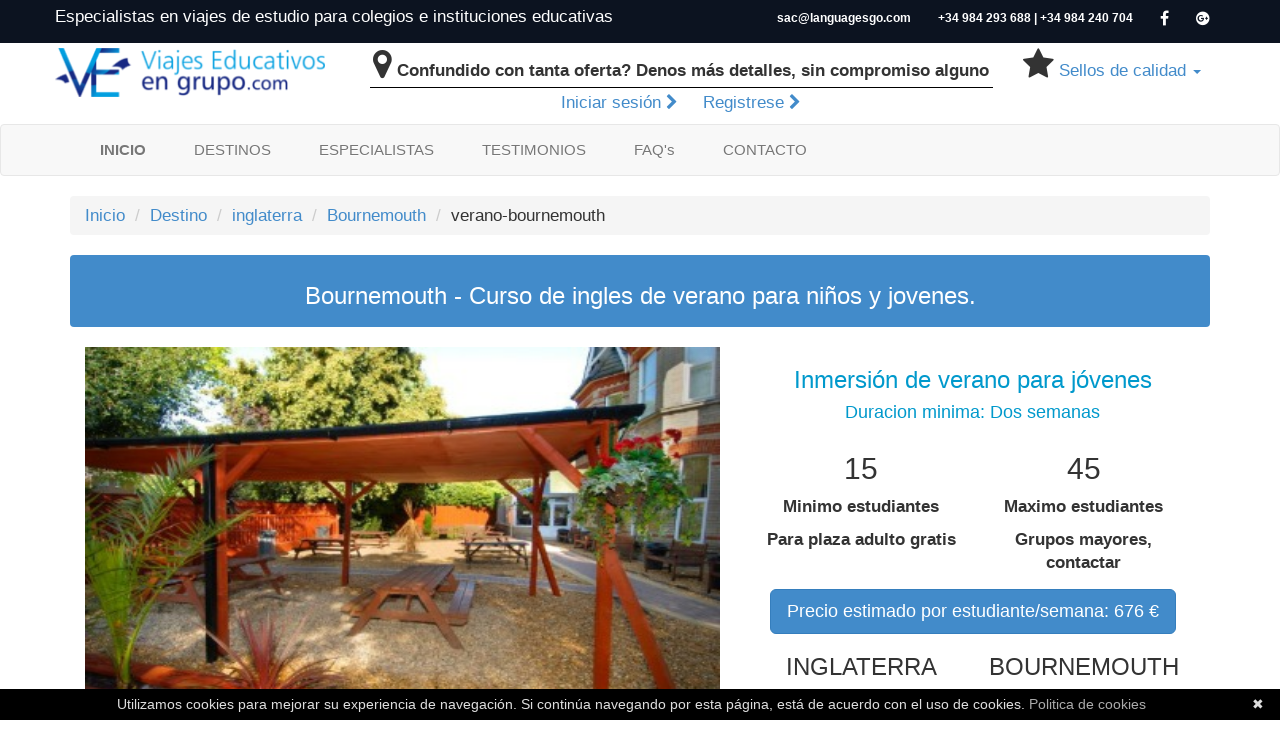

--- FILE ---
content_type: text/html; charset=UTF-8
request_url: https://www.viajeseducativosengrupo.com/destino/inglaterra/Bournemouth/verano-bournemouth
body_size: 9678
content:
<!DOCTYPE html>
<head>
<base href="https://www.viajeseducativosengrupo.com/"></base> 
<link rel="shortcut icon" href="favicon.ico" type="image/x-icon" />
<title>Curso de ingles de verano para jovenes en Bournemouth</title>
<meta name="description" content="Bournemouth English School cursos verano jovenes internacionales campamentos verano Inglaterra clases de ingles actividades excursiones deportes "  />
<meta name="keywords" content="cursos de verano para jovenes internacionales en Bournemouth, sur de Inglaterra, campamentos verano Bournemouth, viajes estudio grupos, viajes grupos estudiante"  />
<meta http-equiv="Content-Type" content="text/html; charset=utf-8" />
<meta http-equiv="Content-Language" content="es"/>
<meta name="robots" content="index, follow">
<meta name="distribution" content="global"/>
<meta name="rating" content="safe for kids">
<meta name="google-site-verification" content="UkJQNppNNCs9F2uDteODz-nAsaHCNcrGsuhAzvcMiw0" />
<meta name="alexaVerifyID" content="cQTArqkcpIJdMWHZfvYvZ5hnJFk"/>
<meta charset="UTF-8">
    <meta name="viewport" content="width=device-width, initial-scale=1.0">
   <link rel="stylesheet" href="css/bootstrap.min.css">
	<link href="css/custom3.css" rel="stylesheet">
    <!-- HTML5 shim and Respond.js IE8 support of HTML5 elements and media queries -->
    <!--[if lt IE 9]>
      <script src="assets/js/html5shiv.js"></script>
      <script src="assets/js/respond.min.js"></script>
    <![endif]-->
    <!-- Fonts -->	
	
</head>
<body>
<style>

</style>
<div class="container-fluid top-bar">
 <div class="container npad">
  <div class="col-sm-12 col-md-6 npad text-top">
   <p>Especialistas en viajes de estudio para colegios e instituciones educativas</p>    
  </div>
  <div class="col-sm-12 col-md-6 text-top-r">
   <ul>
    <li>sac@languagesgo.com</li>
    <li>+34 984 293 688 | +34 984 240 704</li>
    <li><span><a target="_blank" href='https://es-es.facebook.com/viajeseducativosengrupo'><i class="fa fa-facebook fa-lg blanco" aria-hidden="true"></i></a></span></li>
    <li><span><a target="_blank" href='//plus.google.com/u/0/103747180838928962687?prsrc=3'><i class="fa fa-google-plus-official fa-lg blanco" aria-hidden="true"></i></a></span></li>
   </ul>
  </div>
 </div>
</div>
<div class="container hidden-xs hidden-sm npad sub-head">
 <div class="row npad">
  <div class="col-md-3">
  <a href=""><img src="imagenes/viajes.png" width="100%" alt="Logo Viajes educativos en grupo"></a>
  </div>
  <div class="col-md-9">
   <div class="col-md-9 ">
   <p class="a-c tbold"><i class="fa fa-map-marker fa-2x"></i> Confundido con tanta oferta? Denos m&aacute;s detalles, sin compromiso alguno</p>
   <hr class="hresp">
      <p class="a-c"><a href="#" data-toggle="modal" data-target="#accesso">Iniciar sesi&oacute;n <i class="fa fa-chevron-right" aria-hidden="true"></i></a>
   <a href="registro" class="m-l-20">Registrese <i class="fa fa-chevron-right" aria-hidden="true"></i></a></p>
      </div>
   <div class="col-md-3">
   <i class="fa fa-star fa-2x"></i> <a class="dropdown-toggle" type="button" data-toggle="dropdown">Sellos de calidad <span class="caret"></span></a>
  <ul class="dropdown-menu algo a-c">
    <li>British Council<p><img src="imagenes/britcouncil.png" width="90%"></p></li>
    <li>Quality English<p><img src="imagenes/QE.jpg" width="90%"></p></li>
    <li>English UK<p><img src="imagenes/English-UK.jpg" width="90%"></p></li>
    <li>IALC<p><img src="imagenes/IALC.jpeg" width="90%"></p></li>
    <li>Marketing English in Ireland<p><img src="imagenes/minir.png" width="75%"></p></li>
    <li>ICEF<p><img src="imagenes/icef.png" width="60%"></p></li>
  </ul>
  </div>
 </div>
</div> 
</div></div>
    
<div class="navbar navbar-default" role="navigation">
 <div class="container">
 <div class="navbar-header">
    <button type="button" class="navbar-toggle" data-toggle="collapse" data-target=".navbar-collapse">
     <span class="sr-only">Toggle navigation</span>
     <span class="icon-bar"></span>
     <span class="icon-bar"></span>
     <span class="icon-bar"></span>
    </button>
    <a class="navbar-brand hidden-md hidden-lg" href=""><img height="50px" src="imagenes/VE65CB.png" alt="Viajes educativos en grupo"/></a>
   </div>
   <div class="navbar-collapse collapse">
    <ul class="nav navbar-nav">
     <li><a href=""><strong>INICIO</strong></a></li>          
     <li><a href="destino">DESTINOS</a></li>
     <li><a href="informacion/especialistas">ESPECIALISTAS</a></li>
     <li><a href="testimonios">TESTIMONIOS</a></li>
     <li><a href="ayuda">FAQ's</a></li>
     <li><a href="contacto">CONTACTO</a></li>
    </ul>
    </div>
  </div>
 </div>
</div>
<div class="modal fade" id="accesso" tabindex="-1" role="accesso" aria-labelledby="accesso" aria-hidden="true">
  <div class="modal-dialog">
    <div class="modal-content">
      <div class="modal-header" align="center">
        <button type="button" class="close" data-dismiss="modal" aria-hidden="true">&times;</button>
        <h4 class="modal-title" id="myModalLabel">Acceso de clientes</h4>
      </div>
      <div class="modal-body" align="center">
      <form action="comprobacion_usuarios.php"  method="post">
		<label>Nombre de usuario</label>
		<input  name="username" class="form-control" placeholder="Usuario">
		<label>Contrase&ntilde;a</label>
		<input  type="password" name="password" class="form-control" placeholder="Contrase&ntilde;a">
		<input type="hidden" name="url" id="url" value="/destino/inglaterra/Bournemouth/verano-bournemouth"><hr>
		<input  value="ENTRAR" type="submit" name="login" class="btn btn-primary btn-educadir">
		<div class="breadcrumb"><a href="olvidado">Olvidaste contrase&ntilde;a?</div></a>
		</div>
		</form> 
		<p>&nbsp;</p>
      <div class="modal-footer">
        <button type="button" class="btn btn-lg btn-primary" data-dismiss="modal">Salir</button>
      </div>
    </div>
  </div>
</div>  <div class="container">
    <ol class="breadcrumb">
  	 <li><a href="index.php">Inicio</a></li>
  	 <li><a href="/destino">Destino</a></li>
  	 <li><a href="/destino/inglaterra">inglaterra</a></li>
  	 <li><a href="/destino/inglaterra/Bournemouth">Bournemouth</a></li>
  	 <li>verano-bournemouth</li>
	</ol>
	<div class="naranja" align="center"><h3>Bournemouth - Curso de ingles de verano para niños y jovenes.</h3></div>	</div>
	<div class="container">
	<div class="col-md-7">
	 <div align="center" id="myCarousel" class="carousel slide">  
  <!-- Carousel items -->  
  	  <div class="carousel-inner">
    <div class="active item"><img class="max350" width="100%" src="/fotoc/57.jpg" alt="Punto de encuentro en Bournemouth" /></div><div class="item"><img class="max350" width="100%" src="/fotoc/69.jpg" alt="Teatro, cine, karaoke" /></div><div class="item"><img class="max350" width="100%" src="/fotoc/710.jpg" alt="Area social del colegio" /></div><div class="item"><img class="max350" width="100%" src="/fotoc/811.jpg" alt="Bournemouth" /></div><div class="item"><img class="max350" width="100%" src="/fotoc/0class4544.jpg" alt="Una clase de ingles para jovenes" /></div><div class="item"><img class="max350" width="100%" src="/fotoc/1colegio223366.jpg" alt="verano en Bournemouth Colegio" /></div><div class="item"><img class="max350" width="100%" src="/fotoc/2social66576.jpg" alt="area social de la Escuela de verano en Bournemouth" /></div><div class="item"><img class="max350" width="100%" src="/fotoc/011 (2).jpg" alt="Escuela de verano en Bournemouth" /></div>     </div>  
  <!-- Carousel nav -->  
    <a class="carousel-control left" href="#myCarousel" data-slide="prev"></a>  
    <a class="carousel-control right" href="#myCarousel" data-slide="next"></a>  
    </div>  	
   </div>
	<div class="col-md-5" align="center">
	<h3><font color="#0099cc">Inmersión de verano para jóvenes</font></h3><h4><font color="#0099cc">Duracion minima:  Dos semanas</h4></font><div class="col-md-6"><h2>15</h2><label><p>Minimo estudiantes</p><p>Para plaza adulto gratis</p></label></div><div class="col-md-6"><h2>45</h2><label><p>Maximo estudiantes</p><p>Grupos mayores, contactar</p></label></div><p class="btn btn-lg btn-primary">Precio estimado por estudiante/semana: 676 &euro;</p><div class="col-md-6"><h3>INGLATERRA</h3><p>Pais</p></div><div class="col-md-6"><h3>BOURNEMOUTH</h3><p>Ciudad</p></div>	<a class="btn btn-lg btn-danger"  data-toggle="modal" data-target="#reg"><i class="glyphicon glyphicon-heart"></i>&nbsp;Favoritos</a>&nbsp;&nbsp;&nbsp;
	<a class="btn btn-lg btn-primary"   data-toggle="modal" data-target="#reg"><i class="glyphicon glyphicon-edit"></i>&nbsp;Presupuesto</a>
	
		
	</div>
	</div>
	<div class="container" align="justify">
	<hr>
	<div class="col-md-7"><h4><b><p>Campamento de verano para niños y jóvenes que viajan en grupo de 10 a 18 años de edad. Meses de Julio y Agosto. Enorme variedad de visitas culturales y excursiones.</p></b></h4></div><div class="col-md-1"></div><div class="col-md-4"><label style="color:blue"><h4>Meses de inicio posibles para este viaje:</h4></label><label> <p>Julio,&nbsp;Agosto</p></label></div>	</div>
	<div class="container">
	<div class="navbar navbar-educadir">
      <div class="container">
        <div class="navbar-header">
          <button type="button" class="navbar-toggle" data-toggle="collapse" data-target=".navbar-collapse">
            <span class="sr-only">Toggle navigation</span>
            <span class="icon-bar"></span>
            <span class="icon-bar"></span>
            <span class="icon-bar"></span>
          </button>
        </div>
        <div class="navbar-collapse collapse">
          <ul class="nav navbar-nav">
            <li class=""><a data-toggle="tab" href="#inicio">INICIO</a></li>          
            <li class=""><a data-toggle="tab" href="#colegio">COLEGIO</a></li>
            <li class=""><a data-toggle="tab" href="#alojamiento">ALOJAMIENTO</a></li>
            <li class=""><a data-toggle="tab" href="#actividades">ACTIVIDADES</a></li>
            <li class=""><a data-toggle="tab" href="#extras">EXTRAS</a></li>
                        
          </ul>
    </div>
  </div>
</div>
</div>
<<style>
.img_resp
{
width:100%;
height:auto;
overflow:hidden;
}
</style>
<div class="container">
 <div class="col-md-9" align="justify">
 <!-- INFO -->
 <div class="tab-content">
  <div class="tab-pane active" id="inicio" >
  <div align="center" class="breadcrumb"><h4>Informacion general</h4></div><p>20 lecciones (15 horas) a la semana de clase. En grupos de máximo 15 estudiantes en clase y para todos los niveles en el idioma, que será comprobado el primer día de clases. <br /><br />Las clases de este programa se imparten por la mañana, entre las 9.00 y las 12.30 de lunes a viernes con dos profesores diferentes y se enfatiza la comunicación oral y auditiva, gramática y usos del lenguaje con prácticas de fluidez y consolidación de lo aprendido en clase.<br /><br />Programa de enseñanza impartida por profesores debidamente cualificados y con muchos años de experiencia en la enseñanza de niños y jóvenes.</p><hr><div align="center" class="breadcrumb"><h4>Inclusiones</h4></div><div class="col-md-6"><ul><span class="fa fa-pencil-square-o fa-2x blue"></span>&nbsp;Curso de ingles de 15 horas a la semana</ul><ul><span class="fa fa-home fa-2x blue"></span>&nbsp;Alojamiento en familias de acogida seleccionadas</ul><ul><span class="fa fa-sitemap fa-2x blue"></span>&nbsp;Matricula</ul><ul><span class="fa fa-sign-in fa-2x blue"></span>&nbsp;Test inicial de nivel</ul><ul><span class="fa fa-lightbulb-o fa-2x blue"></span>&nbsp;Paquete de bienvenida</ul><ul><span class="fa fa-life-ring fa-2x blue"></span>&nbsp;Tour de orientacion</ul><ul><span class="fa fa-map-signs fa-2x blue"></span>&nbsp;Programa de actividades de tarde</ul><ul><span class="fa fa-bus fa-2x blue"></span>&nbsp;Visitas culturales de medio día</ul></div><div class="col-md-6"><ul><span class="fa fa-refresh fa-2x blue"></span>&nbsp;Excursión de día completo</ul><ul><span class="fa fa-eye fa-2x blue"></span>&nbsp;Supervisión continua</ul><ul><span class="fa fa-bus fa-2x blue"></span>&nbsp;Traslados acompañados y supervisados por personal del colegio</ul><ul><span class="fa fa-certificate fa-2x blue"></span>&nbsp;Certificado final de asistencia</ul><ul><span class="fa fa-file-word-o fa-2x blue"></span>&nbsp;Reporte académico detallado</ul><ul><span class="fa fa-universal-access fa-2x blue"></span>&nbsp;Teléfono de emergencias del colegio las 24 horas del día </ul><ul><span class="fa fa-recycle fa-2x blue"></span>&nbsp;Todos los Impuestos aplicables </ul><ul><span class="fa fa-cutlery fa-2x blue"></span>&nbsp;Regimen de pension completa (almuerzo tipo picnic)</ul></div><p>&nbsp;</p><hr>  <style>
  
  
  </style>

  </div>
  <div id="colegio" class="tab-pane">
  <div class="naranja" align="center"><h4>Informacion del centro</h4></div><p>Bournemouth School of English&nbsp;se encuentra en la preciosa ciudad de Bournemouth, costa sur de Inglaterra, en una zona residencial tranquila y consta de tres elegantes edificios de estilo victoriano, rodeados de jardines. Es el lugar ideal para estudiar en un ambiente relajado, amistoso e informal.</p>
<p>El colegio est&aacute; orgulloso de proporcionar a los estudiantes con:</p>
<p>Negocio familiar&nbsp;que proporciona un ambiente agradable y cercano.</p>
<p>Aprendizaje &Oacute;ptimo: Las clases son peque&ntilde;as e &iacute;ntimas, por lo general entre 6 y 10 alumnos. E</p>
<p>xperiencia: Fundada en 1983, tienen m&aacute;s 30 a&ntilde;os de experiencia en la ense&ntilde;anza de Ingl&eacute;s.</p>
<p>Lugar ideal: Nuestra escuela se encuentra en un hermoso edificio en una zona residencial tranquila, a 10 minutos andando de la playa y tan solo 5 minutos a pie de las tiendas, caf&eacute;s, restaurantes y pubs.</p>
<p>Seguridad: En el a&ntilde;o 2005, Bournemouth fue votada como la ciudad m&aacute;s segura para los ni&ntilde;os en todo el Reino Unido.</p>
<p>Excelente relaci&oacute;n calidad-precio</p>
<p>Acreditaciones: El colegio esta creditado por los m&aacute;s altos est&aacute;ndares asignados por organizaciones de prestigio.</p>
<p>Flota de transporte propia. Servicio exclusivo de recogida y vuelta desde los principales aeropuertos.</p>
<p>Numerosas actividades llenas de diversi&oacute;n: Le&nbsp;invitan a comparar el n&uacute;mero y la calidad de las excursiones que ofrecen con las ofrecidos por otras escuelas.</p>
<p>Ubicada en la costa sur de Inglaterra, Bournemouth es una de las ciudades m&aacute;s visitadas y de mejor clima del pa&iacute;s. Lo que la hace mas atractiva son sus 15 kil&oacute;metros de playas arenosas, sus preciosos jardines,&nbsp; su clima tan agradable y su animada vida nocturna. &nbsp;</p><div class="naranja" align="center"><h4>Instalaciones del centro</h4></div><div class="col-md-4"><ul><img width="45px" src="/ico/Clases.jpg" alt="Aulas equipadas">&nbsp; Aulas equipadas</ul><ul><img width="45px" src="/ico/WiFi.png" alt="Wi-Fi">&nbsp; Wi-Fi</ul><ul><img width="45px" src="/ico/Sala Ordenadores.png" alt="Sala informatica">&nbsp; Sala informatica</ul><ul><img width="45px" src="/ico/disco.png" alt="Discoteca">&nbsp; Discoteca</ul><ul><img width="45px" src="/ico/Jardin.jpg" alt="Jardín">&nbsp; Jardín</ul></div><div class="col-md-4"><ul><img width="45px" src="/ico/Salon social.png" alt="Salón social">&nbsp; Salón social</ul><ul><img width="45px" src="/ico/Administration.jpg" alt="Administracion">&nbsp; Administracion</ul><ul><img width="45px" src="/ico/Aparcamiento.png" alt="Aparcamiento">&nbsp; Aparcamiento</ul><ul><img width="45px" src="/ico/Maquinas expendedoras.png" alt="Maquinas expendedoras">&nbsp; Maquinas expendedoras</ul><ul><img width="45px" src="/ico/Recepcion.png" alt="Recepción">&nbsp; Recepción</ul></div><div class="col-md-4"><ul><img width="45px" src="/ico/Sala Estudio.png" alt="Sala de estudio">&nbsp; Sala de estudio</ul><ul><img width="45px" src="/ico/Sala Juegos.png" alt="Sala de juegos">&nbsp; Sala de juegos</ul><ul><img width="45px" src="/ico/Sala TV.png" alt="Sala TV">&nbsp; Sala TV</ul><ul><img width="45px" src="/ico/teatro.png" alt="Teatro">&nbsp; Teatro</ul><ul><img width="45px" src="/ico/Transporte escolar.png" alt="Transporte escolar">&nbsp; Transporte escolar</ul>Cine</div><p>&nbsp</p> 
  </div>
  <div id="alojamiento" class="tab-pane">
  <div class="naranja" align="center"><h4>Opciones de alojamiento disponibles</h4></div><div class="naranja" align="center"><strong>Alojamiento en familias seleccionadas en regimen de pension completa:  Alojamiento por defecto: <label>Incluido</label></strong></div>Alojamiento en familias de acogida seleccionadas por el propio colegio. Los estudiantes se alojarán en una familia inglesa en regimen de pension completa para aprovechar al maximo su experiencia en Inglaterra y en el área del colegio. Compartirán habitación con un estudiante de otra nacionalidad o idioma pero de edad similar.
 
El regimen de comidas es de pension completa e incluye el desayuno y la cena con la familia, ademas de un packed lunch (sandwich, bebida, fruta, etc.) que el estudiante se llevará al colegio y los días de excursiones..<hr><div class="naranja" align="center"><strong>Alojamiento en residencia:   Alojamiento seleccionable:  <label>75 &euro; Persona/Semana</label></strong></div>Alojamiento en residencia de estudiantes de la universidad de Bournemouth con personal del colegio siempre al tanto. Los estudiantes comparten la habitación con otro estudiante de diferente idioma aunque de edad similat. El régimen de comidas es de pension completa.<hr> </div>
 <div id="actividades" class="tab-pane">
 <div class="naranja" align="center"><h4>Informacion de las actividades ofrecidas</h4></div><p>Los alumnos disfrutar&aacute;n de un programa completo de actividades que les permitir&aacute;n usar el ingl&eacute;s en cualquier momento pues todos los cursos ofrecen un balance perfecto entre estudio en clase y actividades muy din&aacute;micas como Karaoke Disco, Cinema, Beach visit, Poole Quay (Dream machines, Fireworks), Bournemouth Pier Entertainment, 2-3 veces a la semana Cavendish Club (con equipo de animaci&oacute;n profesional), Fiesta de despedida para todos los grupos, etc.</p>
<p>Las actividades son variadas: deportes en grupo, dos actividades de noche y una excursi&oacute;n de d&iacute;a completo, entre otras.</p>
<p>Splashdown, Laserquest y SnowTrax por un peque&ntilde;o suplemento.</p><div class="naranja" align="center"><h4>Informacion de las visitas ofrecidas</h4></div><p>Tambi&eacute;n, cuentan con varias salidas a la semana, a lugares de especial inter&eacute;s para estas edades como: Portland &amp; Weymouth &amp; Lulworth Cove, Brighton, Southampton, etc.</p><div class="naranja" align="center"><h4>Informacion de las excursiones ofrecidas</h4></div><p>Londres,&nbsp;Portsmouth, Stonehenge &amp; Salisbury, Winchester, New Forest &amp; Christchurch, etc.</p> </div>
 <div id="extras" class="tab-pane">
 <div class="naranja" align="center"><h4>Extras disponibles</h4></div> </div>
 <div id="fechas" class="tab-pane">
   </div>
 </div>
</div>
 <div class="col-md-3" align="center">
	<hr><div class="breadcrumb" align="center"><h4>Necesita ayuda?</h4></div><p><label>Le ofrecemos el mejor servicio y atencion personalizada. Llamenos al  <h4>(+34) 984 29 36 88</h4></label></p><hr><div class="breadcrumb" align="center"><h4>Pensado en formar su propio grupo?</h4></div>
		<p><a class="btn btn-lg btn-primary" data-toggle="modal" data-target="#formulario">Amplienos detalles</a></p>	</div>
</div>
<div class="container" align="center">
    	<style>
        html, body, #map-canvas {
          height: 500px;
          width: 100%;
          margin: 0px;
          padding: 0px
        }
      </style>
      <script src="https://maps.googleapis.com/maps/api/js?key=AIzaSyBde44UmWLVskYP_hF91D0CYD8btBRlW-s&sensor=FALSE"></script>
      <script>
  var map;
  function initialize() {
  var lat = "50.7273";
  var lon = "-1.87552";
  var myLatlng = new google.maps.LatLng(lat,lon);
  var mapOptions = {
    zoom: 15,
    center: myLatlng
  }
  var map = new google.maps.Map(document.getElementById('map-canvas'), mapOptions);
  
  var nombre = null;
  
  var infowindow = new google.maps.InfoWindow({
      content: nombre
  });
  
  var marker = new google.maps.Marker({
      position: myLatlng,
      map: map,
      title: nombre
  });
  google.maps.event.addListener(marker, 'click', function() {
      infowindow.open(map,marker);
    });
  
  }
  google.maps.event.addDomListener(window, 'load', initialize);
  
      </script>
      <div id="map-canvas"></div>
    	<hr>
    	<div class="breadcrumb"><h4>Tambien podria interesarle</h4></div><div class="col-md-4"><div class="naranja" align="center">Curso de verano inglés y vela en Weymouth (sede olímpica de vela)</div><p><label>Precio estimado por semana: 830 &euro;</label></p><a class="btn btn-md btn-primary" href="/destino/inglaterra/weymouth/weymouth-verano">Ver</a></div><div class="col-md-4"><div class="naranja" align="center">Ingles en acción de verano para niños y jóvenes que viajan en grupo. A partir de los 7 años</div><p><label>Precio estimado por semana: 598 &euro;</label></p><a class="btn btn-md btn-primary" href="/destino/inglaterra/newcastle/woodhouse-verano">Ver</a></div><div class="col-md-4"><div class="naranja" align="center">Increible campamento de verano multiactividad para jovenes (incluso ingleses)</div><p><label>Precio estimado por semana: 722 &euro;</label></p><a class="btn btn-md btn-primary" href="/destino/inglaterra/Norfolk/runton-verano">Ver</a></div><div class="modal fade" id="formulario" tabindex="1" role="dialog" aria-labelledby="Modal" aria-hidden="true">
  <div class="modal-dialog">
    <div class="modal-content">
      <div class="modal-header" align="center">
        <button type="button" class="close" data-dismiss="modal" aria-hidden="true">&times;</button>
        <h4 class="modal-title" id="myModalLabel">Formacion de grupos</h4>
      </div>
      <div class="modal-body" align="center">
            <div class="naranja"><h4>Le interesa formar su propio grupo?</h4></div>
      <label>Pidanos informacion sin compromiso alguno de su parte - Rellene el siguiente formulario y nos pondremos en contacto con usted en menos de 2 dias laborables.  Dudas? (+34) 984 29 36 88</label>
      <form action="" method="post">
       <div class="verde"><h4>Datos personales</h4></div>
       <div class="col-md-6">
       <label>Nombre y apellidos</label>
      <input name="nombre" class="form-control" required>
      <label>Email</label>
      <input type="email" name="mail" class="form-control" required>
      
       </div>
      <div class="col-md-6">
      <label>Telefono</label>
      <input type="tel" name="telefono" class="form-control" required>
      <label>Segundo telefono</label>
      <input type="tel" name="telefono2" class="form-control" required>
      
      </div>
      <p>&nbsp;</p>
      <div class="verde"><h4>Datos del grupo</h4></div>
      <div class="col-md-6">
      <label>Pais</label>
      <select name="pais" class="form-control">
      <option value="8">Malta</option><option value="7">Inglaterra</option><option value="6">Irlanda</option><option value="9">Escocia</option><option value="11">Estados Unidos</option><option value="14">Gales</option>      </select>
      <label>Tama&ntilde;o orientativo del Grupo</label>
      <input type="number" name="tamano" class="form-control" required>
      </div>
      <div class="col-md-6">
      <label>Mes orientativo de inicio</label>
      <input type="month" name="mes" class="form-control" required>
      <label>Duracion (Semanas)</label>
      <select name="duracion" class="form-control">
      <option value="1">Una semana</option>
      <option value="2">Dos semanas</option>
      <option value="3">3 semanas</option>
      <option value="4">4 semanas</option>
      <option value="5">5 semanas</option>
      <option value="6">6 semanas</option>
      </select>
      <input type="hidden" name="cur" value="Bournemouth - Curso de ingles de verano para niños y jovenes.">
      </div>
      <p>&nbsp;</p><hr>
      <div class="naranja"><h4>Tipo de colectivo</h4></div>
      <div class="col-md-6" align="left">
       <ul><input type="radio" name="que" value="Estudiantes" required><label>  Estudiantes</label></ul>
      <ul><input type="radio" name="que" value="Adultos" required><label>  Adultos</label></ul>
      <ul><input type="radio" name="que" value="Asociacion" required><label>  Asociacion</label></ul>
      </div>
      <div class="col-md-6" align="left">
      <ul><input type="radio" name="que" value="Empresa" required><label>  Empresa</label></ul>
      <ul><input type="radio" name="que" value="Otro" required><label>  Otro</label></ul>
      </div>
      <p>&nbsp;</p>
      <div class="naranja"><h4>Flexibilidad de fechas?</h4></div>
      <div class="col-md-6" align="left">
      <ul><input type="radio" name="flex" value="si" required><label>  SI</label></ul>
      </div><div class="col-md-6" align="left">
      <ul><input type="radio" name="flex" value="no" required><label>  NO</label></ul>
      </div>
      <p>&nbsp;</p>
      <label>Numero de adultos acompa&ntilde;antes</label>
      <input type="number" name="adultacompa" class="form-control" required>
      
      <div class="naranja"><h4>Paquete completo? (Vuelos, traslados. etc...)</h4></div>
      <div class="col-md-6" align="left">
      <ul><input type="radio" name="vuelo" value="si" required><label>  SI</label></ul>
      </div>
      <div class="col-md-6" align="left">
      <ul><input type="radio" name="vuelo" value="no" required><label>  NO</label></ul>
      </div>
      <p>&nbsp;</p>
      <label>Importe maximo previsto por estudiante </label>
      <input type="number" name="Presupuestoperpax" class="form-control" required>
      
      
      
      <label>Otros comentarios/Requerimientos</label>
      <textarea name="comentarios" rows="5" class="form-control" required></textarea>
      <hr>
      <ul><input type="radio" required><label>  <a href="informacion/aviso-legal">Acepto politica de seguridad y confidencialidad de los datos</a></label></ul>
      
      <input class="btn btn-lg btn-primary" value="Enviar" type="submit" name="FGREG">
      </form>
            <div class="modal-footer">
        <button type="button" class="btn btn-lg btn-primary" data-dismiss="modal">Salir</button>
      </div>
    </div>
  </div>
</div>
</div>
<div class="modal fade" id="reg" tabindex="-1" role="dialog" aria-labelledby="Registrese" aria-hidden="true">
  <div class="modal-dialog">
    <div class="modal-content">
      <div class="modal-header" align="center">
        <button type="button" class="close" data-dismiss="modal" aria-hidden="true">&times;</button>
        <h4 class="modal-title" id="myModalLabel">Acceso de clientes</h4>
      </div>
      <div class="modal-body" align="center">
      <div class="verde"><h4>Nesesita estar registrado para poder usar esta funcion</h4></div>
      <label>El registro es gratuito y no conlleva ningun compromiso por su parte.
      <p>Obtiene los siguientes privilegios: Preparar presupuestos, a&ntilde;adir a favoritos...</p>
      </label>
                         <form action="comprobacion_usuarios.php"  method="post">
									<div class="breadcrumb"><h4>Acceso de clientes</h4></div>
									<div class="col-md-6">
									<p>&nbsp;</p>
									<div class="breadcrumb"><h4>Usuarios ya registrados</h4></div>
									<label>Nombre de usuario</label>
									<input id="username" name="username" class="form-control" placeholder="Usuario"/>
									<label>Contrase&ntilde;a</label>
									<input id="password" type="password" name="password" class="form-control" placeholder="Contrase&ntilde;a" />
									<input type="hidden" name="url" id="url" value="/destino/inglaterra/Bournemouth/verano-bournemouth" /><hr>
									<input id="login" value="ENTRAR" type="submit" name="login" class="btn btn-primary btn-educadir" /></div>
									<div class="col-md-6">
									<p>&nbsp;</p>
									<div class="breadcrumb"><h4>No esta registrado?</h4></div>
									<div class="verde"><a href="registro" style="color:#fff"><h4>Registrese</h4></a></div>
									<div class="breadcrumb"><a href="olvidado">Olvidaste contraseña?</div></a>
								    </div>
								    <p>&nbsp;</p>
								    <p>&nbsp;</p>
								    
								    
                            </form>
                            
      </div>
      <div class="modal-footer">
        <button type="button" class="btn btn-lg btn-primary" data-dismiss="modal">Salir</button>
      </div>
    </div>
  </div>
</div>

<script>(function(){var qs,js,q,s,d=document,gi=d.getElementById,ce=d.createElement,gt=d.getElementsByTagName,id='typef_orm',b='https://s3-eu-west-1.amazonaws.com/share.typeform.com/';if(!gi.call(d,id)){js=ce.call(d,'script');js.id=id;js.src=b+'share.js';q=gt.call(d,'script')[0];q.parentNode.insertBefore(js,q)}id=id+'_';if(!gi.call(d,id)){qs=ce.call(d,'link');qs.rel='stylesheet';qs.id=id;qs.href=b+'share-button.css';s=gt.call(d,'head')[0];s.appendChild(qs,s)}})()</script>
<script type="text/javascript">
	function favorito()
	{
	    document.forms["fav"].submit();
	}
	</script>
	<form id="fav" action="" method="post">
	<input name="favid" type="hidden" value="40"/>
	</form>
	</div>
	<hr>
	
   </div>
  </div>
 </div> 
<hr>
 <div class="container">		
  <div class="col-md-3">
   <img width="100%" src="imagenes/VE250.png" alt="Viajes educativos en grupo" />
   &copy; 2008 - 2026 |  <a href="informacion/aviso-legal">Aviso legal</a><br/>
   <a href="informacion/Politica-de-Privacidad">Politica de privacidad</a><br>
   Todos los derechos reservados
  </div>
  <div class="col-md-3" align="center">
  <label>&iexcl;S&iacute;guenos!</label>
  <p>
  <a href="https://es-es.facebook.com/viajeseducativosengrupo" target="_blank" class="social1b"><img src="images/icon-facebook.png" alt="Facebook viajes educativos"/></a>
  <a href="//plus.google.com/u/0/103747180838928962687?prsrc=3" rel="publisher" target="_blank" style="text-decoration:none;">
 <img src="//ssl.gstatic.com/images/icons/gplus-32.png" alt="Google+" style="border:0;width:32px;height:32px;"/>
 </a></p>
 <p>
 <script src="//platform.linkedin.com/in.js" type="text/javascript"></script>
<script type="IN/CompanyProfile" data-id="981112" data-format="hover" data-related="false" data-text="LanguagesGo! SL"></script>
</p>
</div>
<div class="col-md-3" align="center">
<div class="naranja"><h4><a href="informacion" style="color:white">Informaci&oacute;n</a></h4></div>
 </p>
</div>
<div class="col-md-3" align="center">
<a href="informacion-estudiante-individual" target="_blank" class="btn btn-lg btn-primary">&iquest;Estudiante individual?</a>
<a href="informacion/trabaja-para-nosotros" target="_blank" class="btn btn-lg btn-danger">Trabaja para Nosotros</a>
<div class="breadcrumb"><a href="mailto:sac@languagesgo.com"><h4>Correo: </a>sac@languagesgo.com</h4></div>
</div>
    <script src="https://ajax.googleapis.com/ajax/libs/jquery/1.11.0/jquery.min.js"></script>
    <script src="https://maxcdn.bootstrapcdn.com/bootstrap/3.1.1/js/bootstrap.min.js"></script>
    <link href="https://maxcdn.bootstrapcdn.com/font-awesome/4.7.0/css/font-awesome.min.css" rel="stylesheet" integrity="sha384-wvfXpqpZZVQGK6TAh5PVlGOfQNHSoD2xbE+QkPxCAFlNEevoEH3Sl0sibVcOQVnN" crossorigin="anonymous">
    <script>
  (function(i,s,o,g,r,a,m){i['GoogleAnalyticsObject']=r;i[r]=i[r]||function(){
  (i[r].q=i[r].q||[]).push(arguments)},i[r].l=1*new Date();a=s.createElement(o),
  m=s.getElementsByTagName(o)[0];a.async=1;a.src=g;m.parentNode.insertBefore(a,m)
  })(window,document,'script','//www.google-analytics.com/analytics.js','ga');
  ga('create', 'UA-68320896-1', 'auto');
  ga('send', 'pageview');
</script>
    <script type="text/javascript" id="cookiebanner" 
data-message='Utilizamos cookies para mejorar su experiencia de navegaci&oacute;n. Si contin&uacute;a navegando por esta p&aacute;gina, est&aacute; de acuerdo con el uso de cookies.'
data-linkmsg="Politica de cookies" data-moreinfo="informacion/cookies"
src="https://cdnjs.cloudflare.com/ajax/libs/cookie-banner/1.2.2/cookiebanner.min.js" async></script>
 </body>
</html>

--- FILE ---
content_type: text/css
request_url: https://www.viajeseducativosengrupo.com/css/custom3.css
body_size: 2384
content:
body 
{
	font-size: 165%;
}

.dealtitle,
img.dealthumb {
	float: left
}

.i2x {
	font-size: 1.35em
}

body {
	padding-top: 0
}

.blue {
	color: #304968
}

.blanco,
.con,
.top-bar {
	color: #fff
}

.top-bar {
	background-color: #0C1320;
	min-height: 20px;
	height: auto;
	overflow: hidden;
	padding: 5px 0;
	font-weight: 400
}

.tbold,
.text-top-r {
	font-weight: 600
}

.top-bar li {
	display: inline-block;
	font-size: 12px;
	margin: 0 0 0 22px
}

.text-top {
	text-align: left
}

.text-top-r {
	text-align: right
}

.a-c,
.hespecial1,
h1 small {
	text-align: center
}

.npad {
	padding: 0
}

.algo li:after {
	content: "";
	display: block;
	height: 1px;
	width: 80%;
	margin: 10px;
	background: #000
}

.sub-head {
	margin-top: 5px;
	margin-botton: 10px
}

.hresp {
	border: 0;
	border-top: 1px solid #000;
	margin-top: -5px;
	margin-bottom: 3px
}

.m-l-20 {
	margin-left: 20px
}

.dip-block {
	display: block
}

.gris {
	background-color: #B9B9B9;
	margin-top: 5px;
	margin-bottom: 10px;
	padding-bottom: 7px;
	border-radius: 10px;
	padding-top: 7px;
	color: #000
}

.esph,
.esph2 {
	color: #000;
	margin-top: 0
}

.esph {
	font-size: 25px;
	margin-bottom: 7px
}

.esph2 {
	font-size: 22px
}

.slider-img {
	max-height: 420px;
	min-height: 420px;
	min-width: 100%
}

.esptick {
	margin-top: 20px
}

.glyphicon.glyphicon-envelope,
.glyphicon.glyphicon-phone-alt {
	font-size: 35px
}

.hespecial1 {
	color: #428bca;
	margin-top: 10px
}

.sptk {
	padding-right: 5px;
	color: #d9534f
}

h1 small {
	color: #d9534f
}

.liesp {
	margin-top: 35px;
	font-family: MS Reference Sans Serif;
	font-size: 16px
}

.ulesp {
	margin-top: 15px
}

.spanesp {
	font-weight: 700;
	border-bottom: solid
}

.precon {
	padding-top: 15px
}

.con {
	background: #09c;
	font-family: trebuchet;
	Font-weight: 700;
	font-size: 25px
}

.logo,
.navbar-nav>li>a {
	font-size: 15px;
	margin: 0 18px 0 0;
	font-weight: 500;
	color: #fff
}

.context {
	background: #EDEDED
}

.modal-dialogesp {
	width: 100%;
	height: auto;
	padding: 0
}

.modal-contentesp {
	height: 100%;
	border-radius: 0
}

.formiframe {
	position: absolute;
	left: 0;
	right: 0;
	bottom: 0;
	top: 0;
	border: 0
}

.navbar-educadir {
	background: #428bca
}

.navbar-nav>li>a {
	text-shadow: 0 1px 1px #fff
}

.navbar-nav>li>a:hover {
	color: #fff;
	background: #d9534f
}

.navbar-nav>li.active a {
	color: #fff;
	text-shadow: none
}

.navbar-toggle {
	background: #c1ddfe
}

.navbar-toggle .icon-bar {
	background: #4699ff
}

.navbar-brand {
	padding: 2px 20px 2px 22px
}

#country {
	font-weight: 400
}

.page-head {
	padding: 20px 0 10px 15px
}

.lead {
	font-size: 20px;
	font-style: italic;
	padding-left: 5px
}

.principal-content {
	padding-top: 20px;
	padding-bottom: 50px;
	min-height: 90px
}

.select-educadir {
	width: 100%!important;
	height: 40px;
	background-color: #fff;
	border-radius: 0;
	font-size: 15px
}

input.form-control.form-datapicker {
	background: #f7f6f6
}

.col-select {
	padding-left: 0!important;
	padding-right: 4px!important;
	padding-bottom: 4px!important;
	font-weight: 600
}

.deal,
.slogan {
	font-weight: 400
}

.checkbox-educadir {
	padding-top: 10px;
	padding-right: 10px
}

input.form-datapicker {
	height: 40px
}

i.glyphicon.glyphicon-calendar:hover {
	cursor: pointer
}

.btn-educadir {
	height: 40px;
	font-size: 15px;
	margin-left: 2px;
	width: 90px
}

div.form-search {
	padding: 10px
}

.form-group {
	margin-bottom: 0!important
}

.slogan {
	color: #357ebd;
	font-size: 18px;
	padding: 5px 11px 17px 0;
	text-align: left;
	line-height: 0
}

.secundary-content {
	background-color: #f5f5f5;
	padding-top: 50px;
	padding-bottom: 30px
}

div.squares {
	text-align: center
}

.destination-square {
	border: 1px solid #c2c2c2;
	-moz-border-radius: 2px;
	-khtml-border-radius: 2px;
	-webkit-border-radius: 2px;
	border-radius: 2px;
	color: #fff;
	display: inline-block;
	height: 350px;
	margin-bottom: 41px;
	margin-right: 21px;
	position: relative;
	overflow: hidden;
	width: 350px;
	text-align: left;
	background: #f1f1f1
}

.destination-footer,
.destination-header {
	position: absolute;
	Font-weight: 700;
	font-size: 16px;
	width: 100%;
	font-family: Lato;
	text-transform: uppercase
}

.destination-header {
	background: #001AFF;
	padding: 9px;
	top: 0;
	color: #fff;
	cursor: pointer;
	text-align: center
}

.destination-footer {
	padding-top: 9px;
	top: 315px;
	color: fff;
	height: 33px;
	background: #000
}

.lbl,
.listitem2 {
	position: relative
}

.naranja,
.rojo,
.verde {
	color: #fff
}

.destination-footer-link {
	padding: 0 10px;
	width: 240px;
	text-align: center;
	overflow: hidden;
	text-overflow: ellipsis;
	white-space: nowrap
}

.destination-photo {
	display: inline-block;
	float: left
}

#copyright,
a.footer-brand {
	display: block
}

.destination-photo img {
	margin-top: 39px;
	min-height: 141px;
	width: 260px;
	cursor: pointer
}

.bt {
	padding-top: 15px
}

.bt2 {
	padding-top: 50px
}

.bt3 {
	padding-top: 10px
}

.esp {
	padding-top: 80px
}

.btn-lang {
	padding: 18px 28px;
	font-size: 22px;
	line-height: normal;
	-webkit-border-radius: 8px;
	-moz-border-radius: 8px;
	border-radius: 8px
}

.btn-xss {
	padding: 0 2px;
	font-size: 1px;
	line-height: normal;
	-webkit-border-radius: 2px;
	-moz-border-radius: 2px;
	border-radius: 2px
}

.naranja,
.naranja2,
.rojo,
.verde {
	padding: 8px 15px;
	margin-bottom: 20px;
	border-radius: 4px;
	list-style: none
}

.naranja {
	background-color: #428bca
}

.rojo {
	background-color: #E01D1D
}

.naranja2 {
	margin-right: 10px;
	background-color: #FFC754
}

.verde {
	background-color: #FF8017
}

.fto {
	margin-bottom: 5px;
	margin-right: 5px;
	margin-left: 5px
}

img.fwimg {
	width: 100%
}

.max350 {
	max-height: 380px
}

.max180 {
	max-height: 180px
}

.deal {
	min-height: 78px;
	padding: 13px 0;
	border-bottom: 1px solid #ececec;
	font-family: Lato;
	font-size: 15px
}

.collapsebtn2,
.dtitle,
.price {
	font-weight: 700
}

.dealtitle {
	max-width: 60%;
	margin-left: 10px;
	border: 0 solid #000;
	line-height: 16px
}

.dealprice {
	float: right
}

.price {
	color: #393;
	font-size: 18px
}

.itemlabel3,
.labelleft2 {
	font-family: "Open Sans";
	font-size: 16px
}

.dtitle {
	font-family: "Open Sans";
	Font-size: 16px;
	color: #333;
	text-transform: uppercase
}

.listitem2 {
	background: #efefef;
	height: 250px;
	overflow: hidden
}

.listitem2 img {
	height: 100%;
	-webkit-transition: .3s;
	-moz-transition: .3s;
	transition: .3s
}

.listitem2:hover img {
	height: 120%;
	margin-left: -10%;
	margin-top: -10%;
	-webkit-transition: .3s;
	-moz-transition: .3s;
	transition: .3s
}

@media (max-width:992px) {
	.listitem2 {
		background: #efefef;
		width: 100%;
		height: 100%;
		overflow: hidden;
		position: relative
	}
	.listitem2 img {
		width: 80%;
		-webkit-transition: .3s;
		-moz-transition: .3s;
		transition: .3s
	}
	.listitem2:hover img {
		width: 100%;
		margin-left: -10%;
		margin-top: -10%;
		-webkit-transition: .3s;
		-moz-transition: .3s;
		transition: .3s
	}
}

@media (min-width:1200px) {
	.listitem2 img {
		width: 80%;
		-webkit-transition: .3s;
		-moz-transition: .3s;
		transition: .3s
	}
	.listitem2:hover img {
		width: 100%;
		margin-left: -10%;
		margin-top: -10%;
		-webkit-transition: .3s;
		-moz-transition: .3s;
		transition: .3s
	}
}

.itemlabel3 {
	background: #f2f2f2;
	width: 100%;
	height: 250px;
	line-height: 15px;
	overflow: hidden
}

.labelright {
	float: right;
	height: 100%;
	padding: 10px;
	border-left: 1px solid #e8e8e8
}

.labelleft,
.labelleft2 {
	padding: 10px 0 15px 15px
}

.labelleft2 {
	line-height: 18px
}

ul.hotelpreferences {
	margin: 0;
	padding: 0;
	list-style: none
}

.offset-0 {
	padding-left: 0;
	padding-right: 0!important
}

.offset-1 {
	padding-left: 5px;
	padding-right: 5px
}

.offset-2 {
	padding-left: 15px;
	padding-right: 15px
}

.lblue {
	color: #09c
}

.size24 {
	font-size: 24px
}

.collapsebtn2 {
	width: 100%;
	height: 32px;
	border: 0 solid #000;
	text-align: left;
	padding-left: 20px;
	padding-right: 20px;
	font-size: 22px;
	background: #fff
}

.collapsebtn2 span.collapsearrow {
	width: 9px;
	height: 8px;
	float: right;
	margin-top: 10px;
	background: url(../../images/collapsearrow.png) 0 -8px no-repeat;
	-webkit-transition: .3s;
	-moz-transition: .3s;
	transition: .3s
}

.collapsebtn2.collapsed span.collapsearrow {
	width: 9px;
	height: 8px;
	float: right;
	margin-top: 10px;
	background: url(../../images/collapsearrow.png) no-repeat;
	-webkit-transition: .3s;
	-moz-transition: .3s;
	transition: .3s
}

.topsortby {
	padding-top: 30px;
	padding-bottom: 30px;
	border-bottom: 1px solid #e6e6e6
}

#footer {
	background-color: #f5f5f5
}

#copyright {
	margin-top: 0;
	margin-bottom: 8px
}

@media (max-width:993px) {
	div#map,
	div#map img {
		text-align: center
	}
	.navbar-nav>li>a {
		margin: 0!important;
		font-size: 14px!important
	}
	.principal-content {
		padding-top: 0
	}
	div#map img {
		width: 200px;
		float: none!important
	}
	.slogan {
		text-align: right;
		padding: 0 0 12px
	}
	.col-sm-10.principal-form {
		width: 100%!important
	}
	div#map,
	div#map img {
		display: none
	}
	.col-sm-12.checkbox {
		padding: 0;
		width: 100%
	}
	.checkbox-educadir {
		padding-top: 0
	}
}

@media (max-width:723px) {
	.page-head h1 {
		font-size: 26px
	}
	#check {
		font-size: 13px
	}
	.checkbox {
		padding-left: 12px!important
	}
	.btn-educadir {
		margin-top: 60px;
		float: right
	}
	.slogan {
		text-align: right;
		padding: 0 10px 12px 0;
		font-size: 14px
	}
}

--- FILE ---
content_type: text/plain
request_url: https://www.google-analytics.com/j/collect?v=1&_v=j102&a=416580461&t=pageview&_s=1&dl=https%3A%2F%2Fwww.viajeseducativosengrupo.com%2Fdestino%2Finglaterra%2FBournemouth%2Fverano-bournemouth&ul=en-us%40posix&dt=Curso%20de%20ingles%20de%20verano%20para%20jovenes%20en%20Bournemouth&sr=1280x720&vp=1280x720&_u=IEBAAEABAAAAACAAI~&jid=300368301&gjid=1345127090&cid=1907078672.1768851361&tid=UA-68320896-1&_gid=1608530469.1768851361&_r=1&_slc=1&z=618187250
body_size: -455
content:
2,cG-DD8PN2VD14